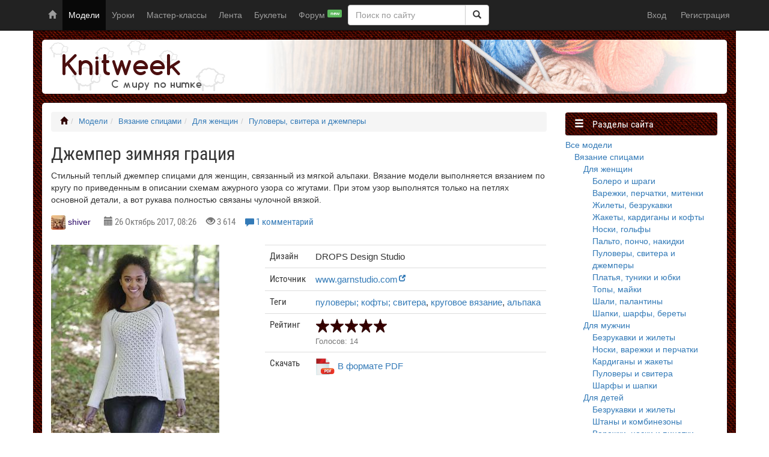

--- FILE ---
content_type: text/html; charset=utf-8
request_url: https://knitweek.ru/modeli/dzhemper-zimnyaya-gratsiya.html
body_size: 10044
content:
<!DOCTYPE html>
<html lang="ru">
	<head>
		<meta charset="UTF-8"/>
		<title>Джемпер зимняя грация</title>
                <meta name="description" content="Стильный теплый джемпер спицами для женщин, связанный из мягкой альпаки. Вязание модели выполняется вязанием по кругу по приведенным в описании"/>
                <meta http-equiv="X-UA-Compatible" content="IE=edge">
        <meta name="viewport" content="width=device-width, initial-scale=1">
        <meta property="og:type" content="website"/>
<meta property="og:title" content="Джемпер зимняя грация"/>
<meta property="og:description" content="Стильный теплый джемпер спицами для женщин, связанный из мягкой альпаки. Вязание модели выполняется вязанием по кругу по приведенным в описании..."/>
<meta property="og:url" content="https://knitweek.ru/modeli/dzhemper-zimnyaya-gratsiya.html"/>
<meta property="og:image" content="https://knitweek.ru/images/articles/27/d5/1d96.thumb.jpg"/>
<meta property="og:site_name" content="knitweek.ru - с миру по нитке"/>
<link rel="canonical" href="https://knitweek.ru/modeli/dzhemper-zimnyaya-gratsiya.html"/>
        <link href="https://knitweek.ru/css/bootstrap.min.css?v=3.3.7" type="text/css" rel="stylesheet"/>
        <link href="https://knitweek.ru/css/index.min.css?h=d0677e2e27" type="text/css" rel="stylesheet"/><link href="https://knitweek.ru/css/models.min.css?h=9e4898c2e1" type="text/css" rel="stylesheet"/>
        <script src="/scripts/jquery.js" type="text/javascript"></script>
        <link rel="icon" href="/favicon.ico?r=256">
                <link href="https://knitweek.ru/css/pp.css" type="text/css" rel="stylesheet"/>
                        <link href="https://knitweek.ru/css/jquery.bxslider.css?v=4.2.12-1" type="text/css" rel="stylesheet"/>
                        <script type="text/javascript" src="https://pagead2.googlesyndication.com/pagead/js/adsbygoogle.js" async></script>
        <script>(adsbygoogle = window.adsbygoogle || []).push({
                google_ad_client: "ca-pub-1929918047104041",
                enable_page_level_ads: true
            });</script>    </head>
    <body>
    <div id="navbar" class="navbar navbar-inverse navbar-fixed-top" role="navigation">
    <div class="container">
        <div class="navbar-header">
            <button type="button" class="navbar-toggle" data-toggle="collapse" data-target="#navbar-top">
                <span class="sr-only">Показать меню</span>
                <span class="icon-bar"></span>
                <span class="icon-bar"></span>
                <span class="icon-bar"></span>
            </button>
            <span class="hidden-md hidden-lg hidden-sm"><a class="navbar-brand" href="https://knitweek.ru/">knitweek.ru</a></span>
        </div>
        <div id="navbar-top" class="collapse navbar-main navbar-collapse">
            <ul class="nav navbar-nav navbar-right nav-user">
        <li class="nav-user__guest">
        <a href="https://knitweek.ru/auth/login/">Вход</a>
        <a href="https://knitweek.ru/auth/register/">Регистрация</a>
    </li>
    </ul>
            <ul class="nav navbar-nav">
                <li><a href="https://knitweek.ru/"><span class="glyphicon glyphicon-home hidden-xs"></span><span class="visible-xs">Главная</span></a></li>
                <li class="active"><a href="https://knitweek.ru/modeli.html">Модели</a></li>
                <li><a href="https://knitweek.ru/uroki/s/1/">Уроки</a></li>
                <li><a href="https://knitweek.ru/master-klassy/">Мастер-классы</a></li>
                <li><a href="https://knitweek.ru/lenta/s/1/">Лента</a></li>
                <li><a href="https://knitweek.ru/lookbook/">Буклеты</a></li>
                <li><a href="https://knitweek.ru/forum/">Форум <sup><span class="label label-success">new</span></sup></a></li>
            </ul>
            <div class="nav-search-toggle nav navbar-text visible-sm">
                <span class="nav-search-toggle__button glyphicon glyphicon-search"></span>
            </div>
            <form class="nav-search navbar-form hidden-sm" action="https://knitweek.ru/search/models/" method="get"
                  accept-charset="UTF-8" enctype="application/x-www-form-urlencoded">
                <div class="form-group">
                    <div class="input-group">
                        <input type="text" placeholder="Поиск по сайту" maxlength="255" required name="s"
                               class="form-control" value="">
                        <span class="input-group-btn">
                            <button type="submit" name="gosearch" value="1" class="btn btn-default">
                                <span class="glyphicon glyphicon-search"></span>
                            </button>
                        </span>
                    </div>
                </div>
            </form>
        </div>
    </div>
</div>
    <div id="page-container" class="container">
        <div id="page-header" class="row hidden-xs">
            <div id="page-header-home-link" class="col-sm-7 col-md-5">
                <div id="page-header-img"><a href="https://knitweek.ru/"><span>knitweek.ru</span></a></div>
            </div>
        </div>
        <div class="row">
            <div id="page-content" class="col-sm-12 col-md-9">
                <ol class="breadcrumb"><li><a href="https://knitweek.ru/"  title="Главная" class="text-kw"><span class="glyphicon glyphicon-home"></span></a></li><li><a href="https://knitweek.ru/modeli.html" >Модели</a></li><li><a href="https://knitweek.ru/vyazanie-spitsami.html" >Вязание спицами</a></li><li><a href="https://knitweek.ru/spitsami-dlya-zhenshchin.html" >Для женщин</a></li><li><a href="https://knitweek.ru/pulovery-svitera-i-dzhempery-spitsami.html" >Пуловеры, свитера и джемперы</a></li></ol>                                                    <h1>Джемпер зимняя грация</h1>
    <div id="ui-title-social" class="mg-bt-10" style="display:none">
        <div id="vk_like" style="display:inline-block"></div>
        <div id="ok_shareWidget" style="display:inline-block"></div>
        <div class="fb-like" data-href="https://knitweek.ru/modeli/dzhemper-zimnyaya-gratsiya.html" data-layout="button_count"
             data-action="like" data-show-faces="true" style="display:inline-block;top:-5px;left:15px;"></div>
    </div>
    <div>
        <p>Стильный теплый джемпер спицами для женщин, связанный из мягкой альпаки. Вязание модели выполняется вязанием по кругу по приведенным в описании схемам ажурного узора со жгутами. При этом узор выполнятся только на петлях основной детали, а вот рукава полностью связаны чулочной вязкой.</p>    </div>
    <div id="model-credits">
        <div class="mg-bt-20 text-muted">
            <span class="ui-profile-link ui-pl-a-24 ui-ue-nir">
        <img src="https://knitweek.ru/images/avatars/64/9d3.thumb.jpg"/>
        <a title="shiver" href="https://knitweek.ru/users/profile/shiver.html">shiver</a></span>
&emsp;
            <span class="label-field">
                <span class="glyphicon glyphicon-calendar"></span> <span class="label-field">26 Октябрь 2017, 08:26</span>&emsp;
                <span style="white-space: nowrap"><span class="glyphicon glyphicon-eye-open"></span> 3&nbsp;614</span>&emsp;
                <a class="ui-comment-link" href="#comments">1 комментарий</a>
            </span>&emsp;
        </div>
    </div>
    <div id="model-container">
        <div class="row">
            <div id="model-img" class="col-sm-5">
                <div class="model-image-slider">
                    <div class="model-image-slider__slide">
                        <a href="https://knitweek.ru/images/articles/27/d5/1d96.jpg" data-rel="pp[]" title="Джемпер зимняя грация">
                            <img src="https://knitweek.ru/images/articles/27/d5/1d96.thumb.jpg" alt="Джемпер зимняя грация"/>
                        </a>
                    </div>
                                                    <div class="model-image-slider__slide">
                                    <a href="https://knitweek.ru/images/articles/a9/80/1d97.jpg" data-rel="pp[]" title="Фото 1">
                                        <img src="https://knitweek.ru/images/articles/a9/80/1d97.thumb.jpg" alt="Джемпер зимняя грация - Фото 1"/>
                                    </a>
                                </div>
                                                            <div class="model-image-slider__slide">
                                    <a href="https://knitweek.ru/images/articles/70/ac/1d9d.jpg" data-rel="pp[]" title="Выкройка 1">
                                        <img src="https://knitweek.ru/images/articles/70/ac/1d9d.thumb.jpg" alt="Джемпер зимняя грация - Выкройка 1"/>
                                    </a>
                                </div>
                                                            <div class="model-image-slider__slide">
                                    <a href="https://knitweek.ru/images/articles/36/c8/1d98.jpg" data-rel="pp[]" title="Схема 1">
                                        <img src="https://knitweek.ru/images/articles/36/c8/1d98.thumb.jpg" alt="Джемпер зимняя грация - Схема 1"/>
                                    </a>
                                </div>
                                                            <div class="model-image-slider__slide">
                                    <a href="https://knitweek.ru/images/articles/56/27/1d99.jpg" data-rel="pp[]" title="Схема 2">
                                        <img src="https://knitweek.ru/images/articles/56/27/1d99.thumb.jpg" alt="Джемпер зимняя грация - Схема 2"/>
                                    </a>
                                </div>
                                                            <div class="model-image-slider__slide">
                                    <a href="https://knitweek.ru/images/articles/27/69/1d9a.jpg" data-rel="pp[]" title="Схема 3">
                                        <img src="https://knitweek.ru/images/articles/27/69/1d9a.thumb.jpg" alt="Джемпер зимняя грация - Схема 3"/>
                                    </a>
                                </div>
                                                            <div class="model-image-slider__slide">
                                    <a href="https://knitweek.ru/images/articles/ea/07/1d9b.jpg" data-rel="pp[]" title="Схема 4">
                                        <img src="https://knitweek.ru/images/articles/ea/07/1d9b.thumb.jpg" alt="Джемпер зимняя грация - Схема 4"/>
                                    </a>
                                </div>
                                                            <div class="model-image-slider__slide">
                                    <a href="https://knitweek.ru/images/articles/01/d9/1d9c.jpg" data-rel="pp[]" title="Схема 5">
                                        <img src="https://knitweek.ru/images/articles/01/d9/1d9c.thumb.jpg" alt="Джемпер зимняя грация - Схема 5"/>
                                    </a>
                                </div>
                                            </div>
                <!-- noindex -->
                <div class="model-image-slider__pager">
                    <a href="#" data-slide-index="0">
                        <div><img src="https://knitweek.ru/images/articles/27/d5/1d96.thumb.jpg" alt=""/></div>
                    </a><a href="#" data-slide-index="1">
                                <div><img src="https://knitweek.ru/images/articles/a9/80/1d97.thumb.jpg" alt=""/></div>
                            </a><a href="#" data-slide-index="2">
                                <div><img src="https://knitweek.ru/images/articles/70/ac/1d9d.thumb.jpg" alt=""/></div>
                            </a><a href="#" data-slide-index="3">
                                <div><img src="https://knitweek.ru/images/articles/36/c8/1d98.thumb.jpg" alt=""/></div>
                            </a><a href="#" data-slide-index="4">
                                <div><img src="https://knitweek.ru/images/articles/56/27/1d99.thumb.jpg" alt=""/></div>
                            </a><a href="#" data-slide-index="5">
                                <div><img src="https://knitweek.ru/images/articles/27/69/1d9a.thumb.jpg" alt=""/></div>
                            </a><a href="#" data-slide-index="6">
                                <div><img src="https://knitweek.ru/images/articles/ea/07/1d9b.thumb.jpg" alt=""/></div>
                            </a><a href="#" data-slide-index="7">
                                <div><img src="https://knitweek.ru/images/articles/01/d9/1d9c.thumb.jpg" alt=""/></div>
                            </a>                </div>
                <!-- /noindex -->
            </div>
            <div id="model-table" class="col-sm-7">
                <table class="table">
                    <thead></thead>
                    <tbody>
                                            <tr>
                            <th>Дизайн</th>
                            <td>DROPS Design Studio</td>
                        </tr>
                                                                <tr>
                            <th>Источник</th>
                            <td><a target="_blank" title="https://www.garnstudio.com/pattern.php?id=8271&amp;cid=19"
                                   href="https://www.garnstudio.com/pattern.php?id=8271&amp;cid=19">www.garnstudio.com</a></td>
                        </tr>
                                                                <tr>
                            <th>Теги</th>
                            <td><!-- noindex -->
<a rel="nofollow" href="https://knitweek.ru/tags/view/pulovery-kofty-svitera/1/">пуловеры; кофты; свитера</a>,&nbsp<a rel="nofollow" href="https://knitweek.ru/tags/view/krugovoe-vyazanie/1/">круговое вязание</a>,&nbsp<a rel="nofollow" href="https://knitweek.ru/tags/view/alpaka/1/">альпака</a><!-- /noindex -->
</td>
                        </tr>
                                        <tr>
                        <th>Рейтинг</th>
                        <td>    <div id="lt-rating">
        <div id="rating">
            <div class="lt-rating">
                                    <div class="rtd-stars rt-fix5"></div>
                                            </div>
                    </div>
                    <div class="text-muted small">
                                <span tabindex="-1" class="votes-caret">Голосов: 14</span>
                            </div>
            </div>
<div id="user-votes-box" class="hidden" style="display:none">
    <table class="table table-condensed table-responsive">
        <tbody>
                </tbody>
    </table>
</div>
</td>
                    </tr>
                                            <tr>
                            <th>Скачать</th>
                            <td>
                                                                    <a href="#" class="ui-login-alert"><span class="ui-pdf-download"></span>В формате
                                        PDF</a>
                                                            </td>
                        </tr>
                                        </tbody>
                </table>
            </div>
                        <div class="col-sm-7 pull-right">
                <div class="mg-bt-10 ads-model-body">
    <!-- kw2-model-body -->
    <ins class="adsbygoogle"
         style="display:inline-block;width:336px;height:280px"
         data-ad-client="ca-pub-1929918047104041"
         data-ad-slot="7500658612"></ins>
    <script>(adsbygoogle = window.adsbygoogle || []).push({});</script>
</div>            </div>
                        <div id="model-desc">
                <div>
                    <h3>Размеры</h3>
<p>S - M - L - XL - XXL - XXXL</p>
<h3>Материалы</h3>
<p>Пряжа DROPS PUNA (100% альпака, 50 г/110 м) 9-10-11-12-13-14 мотков цвета 01, спицы чулочные и круговые 4 мм</p>
<h3>Плотность вязания</h3>
<p>21 петля и 28 рядов = 10х10 см чулочной вязкой</p>
<h3>Описание джемпера с ажурным узором спицами для женщин</h3>
<p><em>Убавления</em>: 2 п. вместе лиц., 1 лиц.п., маркер, 1 лиц.п., снять 1 п. как лиц., 1 лиц.п. и протянуть ее через снятую.</p>
<p><em>Прибавления</em>: накид, 1 лиц.п., маркер, 1 лиц.п., накид. В след. кругу накиды вязать лиц. скрещ. петлями.</p>
<p><strong>Кокетка</strong></p>
<p>Набрать 86-86-94-94-102-102 п. на круговые спицы и вязать 4 круга платочным узором, в послед. кругу равномерно прибавить 20-20-24-24-28-28 п. = 106-106-118-118-130-130 п. Далее продолжить: *А.1 на 18 п., А.2 на 2 п., А.3 0-0-1-1-2-2 раза, А.4 на 3 п., А.5, накид, 12 п. чулочной вязкой (рукав), накид, повторить от * еще раз. Продолжить вязание по рисунку, выполняя прибавления так, как показано на схемах А.2 и А.4. В рукавах прибавления выполнять с каждой стороны от петель чулочной вязки, прибавления делать в каждом 2-ом кругу с помощью накидов, в след. кругу эти накиды вязать лиц.п. чтобы были дырочки, новые петли вязать чулочной вязкой. После 1 верт. раппорта по схемам А.2, А.3 и А.4 на спицах 170-170-182-182-194-194 п.</p>
<p>В след. кругу: *А.1, А.6, А.7 0-0-1-1-2-2 р., А.8, А.5, 28 п. чулочной вязкой, повторить от * еще раз. Продолжить вязание по рисунку, прибавления для рукавов выполнять как и раньше. После каждого верт. раппорта по схемам A.6, A.7 и A.8 вязать на 4 повторения раппорт А.7 между А.6 и А.8 больше. Вязать таким образом по рисунку пока всего будет прибавлено 25-29-30-35-37-43 раз в A.2, A.3, A.6 и A.8 и с каждой стороны для каждого рукава = 306-338-358-398-426-474 п.</p>
<p>В след. кругу перенести петли рукавов на доп. спицы, вместо них для подрезов набрать новые 8-8-10-10-12-12 п., поставить по маркеру в центре этих петель.</p>
<p><strong>Основная деталь</strong></p>
<p>= 198-214-234-254-278-302 п. Продолжить вязание по схемам А.1-А.5 как раньше и чулочной вязкой новые петли. На петлях по схемам A.6, A.7 и A.8 теперь вязать по схеме А.9. Начать вязание по этой схеме в таком кругу, чтобы не сбился узор по схемам A.6, A.7 и A.8.</p>
<p>Через 4 см от наборного края прибавить по 1 п. с каждой стороны от маркеров (см. прибавления). Повторить круг прибавлений через каждые 6 см еще 4 раза = 218-234-254-274-298-322 п. Через 36-35-37-35-36-34 см от подрезов рукавов убавить по 3 п. в каждом жгуте = 206-222-242-262-286-310 п. Провязать еще 4 круга платочным узором, закрыть все петли.</p>
<p><strong>Рукава</strong></p>
<p>Перенести петли на чулочные спицы, помимо этого по краю подреза поднять новые 8-8-10-10-12-12 п. = 70-78-82-92-98-110 п. Поставить маркер начала круга в центре подреза. Продолжить вязание чулочной вязкой, через 3 см от подреза убавить по 1 п. с каждой стороны от маркера (см. убавления), повторить круг убавлений через каждые 2&frac12;-2-2-1&frac12;-1&frac12;-1 см всего 14-17-18-22-24-29 р. = 42-44-46-48-50-52 п. Через 44-43-42-39-38-35 см от подреза провязать 4 круга платочным узором, закрыть все петли.</p>                </div>
            </div>
        </div>
    </div>
    <div class="clearfix"></div>
        <script type="text/javascript">
        (function(d){var f = function(e){if($(e.target).is('a,img'))return true;e.preventDefault();return false;};
            d.onkeydown = function(e){if ((65 === e.keyCode) && e.ctrlKey) {e.preventDefault();return false;}
            else if ((-1 !== [37,38,39,40].indexOf(e.keyCode)) && e.shiftKey) {e.preventDefault();return false;}
            };var ds = d.getElementById("model-container");ds.ondragstart = f;ds.onselectstart = f;ds.oncontextmenu = f;
        })(document);
    </script>
<div class="mg-tp-30">
    <ins class="adsbygoogle"
         style="display:block"
         data-ad-client="ca-pub-1929918047104041"
         data-ad-slot="7196042211"
         data-ad-format="autorelaxed"></ins>
    <script>(adsbygoogle = window.adsbygoogle || []).push({});</script>
</div>
<span id="comments"></span>
<div class="comments comments__container ">
	<h2 class="comms">Комментарии</h2>
    <div class="comments__list mg-bt-15">

    <div id="lt-comm-2565" class="lt-comm lt-comm-dp0">
        <div class="media">
            <div class="media-left">
                <span class="visible-xs text-muted glyphicon glyphicon-comment"></span>
                <img alt="Tonja" class="hidden-xs media-object comment-avatar"
                     src="https://knitweek.ru/images/avatars/8d/62.thumb.jpg"/>
            </div>
            <div class="media-body">
                <p class="media-heading">
                <span class="h5"><span class="ui-profile-link ui-ue-non">
        <a title="Tonja" href="https://knitweek.ru/users/profile/tonya.html">Tonja</a></span>
</span>,
                    <span class="text-muted small">
                    27 окт 2017 в 00:16                                        </span>&emsp;
                    <span>
                                                            </span>
                                    </p>
                <div class="ui-comment-contents">
                    <p><img src="/wysiwyg/plugins/smileys/img/rose.gif" class="ui-smile" alt="rose"/>красота,мой фасончик,спасибо за перевод!</p>                                    </div>
                            </div>
        </div>
    </div>
        <div class="alert alert-info">
        <span class="glyphicon glyphicon-info-sign"></span> Вы можете <a rel="nofollow" href="https://knitweek.ru/auth/login/" class="alert-link">войти</a>
		или <a rel="nofollow" href="https://knitweek.ru/auth/register/" class="alert-link">зарегистрироваться</a>
		для добавления комментария.
    </div>
		</div>
</div>
                                            </div>
            <div class="mg-bt-20 col-sm-12 hidden-md hidden-lg"></div>
            <div id="page-column" class="col-sm-12 col-md-3">
                <div class="row">
                <nav id="ui-nav-sidebar">
    <div class="panel panel-default col-xs-12 col-sm-6 col-md-12">
        <div class="panel-heading">
            <h3 class="panel-title"><span class="glyphicon glyphicon-menu-hamburger"></span> Разделы сайта</h3>
        </div>
        <div class="panel-body">
                    <a href="https://knitweek.ru/modeli.html">Все модели</a><ul><li><span class="pad nest0"><a href="https://knitweek.ru/vyazanie-spitsami.html">Вязание спицами</a></span>			<ul><li><span class="pad nest1"><a href="https://knitweek.ru/spitsami-dlya-zhenshchin.html">Для женщин</a></span>			<ul><li><span class="pad nest2"><a href="https://knitweek.ru/bolero-i-shragi.html">Болеро и шраги</a></span></li><li><span class="pad nest2"><a href="https://knitweek.ru/varezhki-perchatki-mitenki.html">Варежки, перчатки, митенки</a></span></li><li><span class="pad nest2"><a href="https://knitweek.ru/zhilety-bezrukavki.html">Жилеты, безрукавки</a></span></li><li><span class="pad nest2"><a href="https://knitweek.ru/zhakety-kardigany-i-kofty.html">Жакеты, кардиганы и кофты</a></span></li><li><span class="pad nest2"><a href="https://knitweek.ru/noski-golfy-spicami.html">Носки, гольфы</a></span></li><li><span class="pad nest2"><a href="https://knitweek.ru/palto-poncho-nakidki-spicami.html">Пальто, пончо, накидки</a></span></li><li><span class="pad nest2"><a href="https://knitweek.ru/pulovery-svitera-i-dzhempery-spitsami.html">Пуловеры, свитера и джемперы</a></span></li><li><span class="pad nest2"><a href="https://knitweek.ru/platya-tuniki-i-yubki-spitsami.html">Платья, туники и юбки</a></span></li><li><span class="pad nest2"><a href="https://knitweek.ru/topy-mayki-spitsami.html">Топы, майки</a></span></li><li><span class="pad nest2"><a href="https://knitweek.ru/shali-palantiny-spitsami.html">Шали, палантины</a></span></li><li><span class="pad nest2"><a href="https://knitweek.ru/shapki-sharfy-berety-spitsami.html">Шапки, шарфы, береты</a></span></li></ul>
		</li><li><span class="pad nest1"><a href="https://knitweek.ru/spitsami-dlya-muzhchin.html">Для мужчин</a></span>			<ul><li><span class="pad nest2"><a href="https://knitweek.ru/bezrukavki-zhilety.html">Безрукавки и жилеты</a></span></li><li><span class="pad nest2"><a href="https://knitweek.ru/noski-varezhki-i-perchatki.html">Носки, варежки и перчатки</a></span></li><li><span class="pad nest2"><a href="https://knitweek.ru/kardigany-i-zhakety.html">Кардиганы и жакеты</a></span></li><li><span class="pad nest2"><a href="https://knitweek.ru/pulovery-i-svitera.html">Пуловеры и свитера</a></span></li><li><span class="pad nest2"><a href="https://knitweek.ru/sharfy-i-shapki.html">Шарфы и шапки</a></span></li></ul>
		</li><li><span class="pad nest1"><a href="https://knitweek.ru/spitsami-dlya-detey.html">Для детей</a></span>			<ul><li><span class="pad nest2"><a href="https://knitweek.ru/bezrukavki-i-zhilety.html">Безрукавки и жилеты</a></span></li><li><span class="pad nest2"><a href="https://knitweek.ru/shtany-i-kombinezony.html">Штаны и комбинезоны </a></span></li><li><span class="pad nest2"><a href="https://knitweek.ru/varezhki-noski-i-pinetki.html">Варежки, носки и пинетки</a></span></li><li><span class="pad nest2"><a href="https://knitweek.ru/zhakety-kardigany-i-bolero.html">Жакеты, кардиганы и болеро</a></span></li><li><span class="pad nest2"><a href="https://knitweek.ru/platya-sarafany-i-tuniki.html">Платья, сарафаны и туники</a></span></li><li><span class="pad nest2"><a href="https://knitweek.ru/svitera-dzhempery-i-pulovery.html">Свитера, джемперы и пуловеры </a></span></li><li><span class="pad nest2"><a href="https://knitweek.ru/shapki-i-sharfy.html">Шапки и шарфы</a></span></li><li><span class="pad nest2"><a href="https://knitweek.ru/pledy-i-odeyala.html">Пледы и одеяла</a></span></li></ul>
		</li><li><span class="pad nest1"><a href="https://knitweek.ru/spitsami-dlya-doma.html">Для дома</a></span></li><li><span class="pad nest1"><a href="https://knitweek.ru/spitsami-dlya-pitomtsev.html">Для питомцев</a></span></li></ul>
		</li><li><span class="pad nest0"><a href="https://knitweek.ru/vyazanie-kryuchkom.html">Вязание крючком</a></span>			<ul><li><span class="pad nest1"><a href="https://knitweek.ru/kryuchkom-dlya-zhenshchin.html">Для женщин</a></span></li><li><span class="pad nest1"><a href="https://knitweek.ru/kryuchkom-dlya-detey.html">Для детей</a></span></li><li><span class="pad nest1"><a href="https://knitweek.ru/kryuchkom-dlya-doma.html">Для дома</a></span></li></ul>
		</li><li><span class="pad nest0"><a href="https://knitweek.ru/igrushki-i-podelki.html">Игрушки и поделки</a></span></li><li><span class="pad nest0"><a href="https://knitweek.ru/raznoe.html">Разное</a></span></li></ul>
                    <a href="https://knitweek.ru/uroki/s/1/">Уроки</a><ul><li><span class="pad nest0"><a href="https://knitweek.ru/uroki/s/1/uroki-spitsami/">Уроки спицами</a></span></li><li><span class="pad nest0"><a href="https://knitweek.ru/uroki/s/1/raznoe/">Разное</a></span></li></ul>
                    <a href="https://knitweek.ru/master-klassy/">Мастер-классы</a><ul><li><span class="pad nest0"><a href="https://knitweek.ru/master-klassy/vyazanie-kryuchkom/">Вязание крючком</a></span></li><li><span class="pad nest0"><a href="https://knitweek.ru/master-klassy/vyazanie-spitsami/">Вязание спицами</a></span></li><li><span class="pad nest0"><a href="https://knitweek.ru/master-klassy/raznoe/">Разное</a></span></li></ul>
                </div>
    </div>
</nav>
<div id="models-related" class="panel panel-default col-xs-12 col-sm-6 col-md-12">
    <div class="panel-heading">
        <h3 class="panel-title">Похожие модели</h3>
    </div>
    <div class="panel-body">
                    <div class="media">
                <div class="media-left">
                    <a href="https://knitweek.ru/modeli/dzhemper-zimniy-vostorg.html" rel="nofollow" class="img-thumbnail">
                        <img class="media-object" src="https://knitweek.ru/images/articles/f9/cf/2d72.thumb.jpg" alt="Джемпер Зимний восторг">
                    </a>
                </div>
                <div class="media-body">
                    <h4 class="media-heading"><a href="https://knitweek.ru/modeli/dzhemper-zimniy-vostorg.html">Джемпер Зимний восторг</a></h4>
                    <small>Стильный мужской джемпер с круглым вырезом горловины, связан спицами 4.5 мм из...</small>
                </div>
            </div>
                    <div class="media">
                <div class="media-left">
                    <a href="https://knitweek.ru/modeli/dzhemper-ana.html" rel="nofollow" class="img-thumbnail">
                        <img class="media-object" src="https://knitweek.ru/images/articles/ef/7f/1ed3.thumb.jpg" alt="Джемпер Ана">
                    </a>
                </div>
                <div class="media-body">
                    <h4 class="media-heading"><a href="https://knitweek.ru/modeli/dzhemper-ana.html">Джемпер Ана</a></h4>
                    <small>Оригинальная модель женского джемпера с рукавом летучая мышь, связанная из...</small>
                </div>
            </div>
                    <div class="media">
                <div class="media-left">
                    <a href="https://knitweek.ru/modeli/dzhemper-sled-na-peske.html" rel="nofollow" class="img-thumbnail">
                        <img class="media-object" src="https://knitweek.ru/images/articles/eb/d7/28aa.thumb.jpg" alt="Джемпер След на песке">
                    </a>
                </div>
                <div class="media-body">
                    <h4 class="media-heading"><a href="https://knitweek.ru/modeli/dzhemper-sled-na-peske.html">Джемпер След на песке</a></h4>
                    <small>Воздушная модель женского джемпера с волнистым узором, связанного из пушистой...</small>
                </div>
            </div>
                    <div class="media">
                <div class="media-left">
                    <a href="https://knitweek.ru/modeli/dzhemper-spletenie-vospominaniy.html" rel="nofollow" class="img-thumbnail">
                        <img class="media-object" src="https://knitweek.ru/images/articles/09/30/2d60.thumb.jpg" alt="Джемпер Сплетение воспоминаний">
                    </a>
                </div>
                <div class="media-body">
                    <h4 class="media-heading"><a href="https://knitweek.ru/modeli/dzhemper-spletenie-vospominaniy.html">Джемпер Сплетение воспоминаний</a></h4>
                    <small>Мужская модель джемпера, связана спицами 5.5 мм из пряжи Drops Air. Все детали...</small>
                </div>
            </div>
                    <div class="media">
                <div class="media-left">
                    <a href="https://knitweek.ru/modeli/dzhemper-makhala.html" rel="nofollow" class="img-thumbnail">
                        <img class="media-object" src="https://knitweek.ru/images/articles/00/9e/2870.thumb.jpg" alt="Джемпер Махала">
                    </a>
                </div>
                <div class="media-body">
                    <h4 class="media-heading"><a href="https://knitweek.ru/modeli/dzhemper-makhala.html">Джемпер Махала</a></h4>
                    <small>Оригинальная модель женского ажурного джемпера на лето, связанного из смесовой...</small>
                </div>
            </div>
            </div>
</div>
<div class="col-xs-12 mg-bt-20">
    <!-- kw2-sidebar-1 -->
    <ins class="adsbygoogle"
         style="display:block"
         data-ad-client="ca-pub-1929918047104041"
         data-ad-slot="6023925411"
         data-ad-format="auto"></ins>
    <script>(adsbygoogle = window.adsbygoogle || []).push({});</script>
</div>
<div class="panel panel-default col-xs-12 col-sm-6 col-md-12">
    <div class="panel-heading">
        <h3 class="panel-title"><span class="glyphicon glyphicon-share"></span> Мы ВКонтакте</h3>
    </div>
    <div class="panel-body">
        <div id="vk-group-sidebar"></div>
    </div>
</div>
<div class="panel panel-default col-xs-12 col-sm-6 col-md-12">
    <div class="panel-heading">
        <h3 class="panel-title"><span class="glyphicon glyphicon-info-sign"></span> Полезные ссылки</h3>
    </div>
    <div class="panel-body">
        <ul class="ui-sb-links">
            <li><a href="https://knitweek.ru/scheme/get/">Создание схемы вязания спицами</a></li>
            <li><a href="https://knitweek.ru/scheme/about/">Справка по программе создания схем</a></li>
            <li><a href="https://knitweek.ru/page/rules/">Правила сайта</a></li>
        </ul>
    </div>
</div>                </div>
            </div>
        </div>
        <div class="row">
    <div class="col-xs-12">
        <div class="row">
            <div class="col-md-8 col-md-offset-2">
                <p class="text-muted text-center">При использовании материалов с сайта обязательно
                    указание источника посредством размещения активной индексируемой текстовой ссылки на
                    knitweek.ru. Email обратной связи <a href="mailto:feedback@knitweek.ru">feedback@knitweek.ru</a>
                </p>
            </div>
        </div>
        <div class="label-field text-center text-uppercase text-muted">
            &copy; <span class="mg-rt-5">knitweek.ru</span> 2013-2026            <p></p>
                <script type="text/javascript">var _tmr = _tmr || [];
                    _tmr.push({id: "2515741", type: "pageView", start: (new Date()).getTime()});
                    (function (d, w) {
                        var ts = d.createElement("script");
                        ts.type = "text/javascript";
                        ts.async = true;
                        ts.src = (d.location.protocol === "https:" ? "https:" : "http:") + "//top-fwz1.mail.ru/js/code.js";
                        var f = function () {
                            var s = d.getElementsByTagName("script")[0];
                            s.parentNode.insertBefore(ts, s);
                        };
                        if (w.opera === "[object Opera]") {
                            d.addEventListener("DOMContentLoaded", f, false);
                        } else {
                            f();
                        }
                    })(document, window);
                </script>
                <noscript>
                    <div style="position:absolute;left:-10000px;">
                        <img src="//top-fwz1.mail.ru/counter?id=2515741;js=na" style="border:0;" height="1" width="1"
                             alt="Рейтинг@Mail.ru"/>
                    </div>
                </noscript>
                <a href="https://top.mail.ru/jump?from=2515741"><img
                        src="//top-fwz1.mail.ru/counter?id=2515741;t=479;l=1" style="border:0;" height="31" width="88"
                        alt="Рейтинг@Mail.ru"/></a>
                <script type="text/javascript">
                    document.write("<a href='https://www.liveinternet.ru/click' class='no-target' " +
                        "target=_blank><img src='//counter.yadro.ru/hit?t57.6;r" +
                        escape(document.referrer) + ((typeof(screen) === "undefined") ? "" :
                        ";s" + screen.width + "*" + screen.height + "*" + (screen.colorDepth ?
                            screen.colorDepth : screen.pixelDepth)) + ";u" + escape(document.URL) +
                        ";" + Math.random() +
                        "' alt='' title='LiveInternet' " +
                        "border='0' width='88' height='31'><\/a>");
                </script>
                    </div>
    </div>
</div>
            </div>
        	<script type="text/javascript">
	//<![CDATA[
	(function(){
		function S(a,c){var s=this;s.r=function(){if(!--s.q)s.c();};if('function'==typeof c)s.c=c;
		else s.c=function(){};if(('object'==typeof a)&&(a.length)){s.q=a.length;var i=0;for(;
		i<a.length;i++){S.l(a[i],s.r);}}else if('string'==typeof a){s.q=1;S.l(a,s.r);}else s.c();}
		S.l=function(a,c){var s=document.createElement('script');if('undefined'==typeof s.onload)
		{s.onreadystatechange=function(){var e=this.readyState;if((e=='loaded')||(e=='complete'))
		c();}}else s.onload=c;s.setAttribute('type','text/javascript');s.setAttribute('src',a);
		document.getElementsByTagName('head')[0].appendChild(s);};
		new S([], function(){
		window.eval(JSON.parse(unescape('%22var%20kwShares%20%3D%20true%3B%22')));
		new S(['https://www.googletagmanager.com/gtag/js?id=G-JBQSXFFTRV','//vk.com/js/api/openapi.js','https://knitweek.ru/scripts/bootstrap.min.js?v=3.3.7','https://knitweek.ru/scripts/generic.js?r=424','https://knitweek.ru/scripts/jquery.pp.js?v=3.1.5','https://knitweek.ru/scripts/jquery.bxslider.min.js?v=4.2.12','https://knitweek.ru/scripts/model.js?r=424'], function(){
		window.eval(JSON.parse(unescape('%22window.dataLayer%20%3D%20window.dataLayer%20%7C%7C%20%5B%5D%3B%20%20function%20gtag%28%29%7BdataLayer.push%28arguments%29%3B%7D%20%20gtag%28%27js%27%2C%20new%20Date%28%29%29%3B%20%20gtag%28%27config%27%2C%20%27G-JBQSXFFTRV%27%29%3B%28function%20%28d%2C%20w%2C%20c%29%20%7B%20%28w%5Bc%5D%20%3D%20w%5Bc%5D%20%7C%7C%20%5B%5D%29.push%28function%28%29%20%7B%20try%20%7B%20w.yaCounter30841716%20%3D%20new%20Ya.Metrika%28%7Bid%3A30841716%2Cwebvisor%3Atrue%2C%20clickmap%3Atrue%2C%20trackLinks%3Atrue%2C%20accurateTrackBounce%3Atrue%7D%29%3B%20%7D%20catch%28e%29%20%7B%20%7D%20%7D%29%3Bvar%20n%20%3D%20d.getElementsByTagName%28%5C%22script%5C%22%29%5B0%5D%2C%20s%20%3D%20d.createElement%28%5C%22script%5C%22%29%2C%20f%20%3D%20function%20%28%29%20%7Bn.parentNode.insertBefore%28s%2C%20n%29%3B%20%7D%3B%20s.type%20%3D%20%5C%22text%5C%2Fjavascript%5C%22%3B%20s.async%20%3D%20true%3B%20s.src%20%3D%20%28d.location.protocol%20%3D%3D%5C%22https%3A%5C%22%20%3F%20%5C%22https%3A%5C%22%20%3A%20%5C%22http%3A%5C%22%29%20%2B%20%5C%22%5C%2F%5C%2Fmc.yandex.ru%5C%2Fmetrika%5C%2Fwatch.js%5C%22%3B%20if%20%28w.opera%20%3D%3D%20%5C%22%5Bobject%20Opera%5D%5C%22%29%20%7Bd.addEventListener%28%5C%22DOMContentLoaded%5C%22%2C%20f%2C%20false%29%3B%20%7D%20else%20%7B%20f%28%29%3B%20%7D%20%7D%29%28document%2C%20window%2C%20%5C%22yandex_metrika_callbacks%5C%22%29%3BVK.Widgets.Group%28%5C%22vk-group-sidebar%5C%22%2C%20%7Bmode%3A%203%2C%20width%3A%20%5C%22auto%5C%22%7D%2C%2068833066%29%3B__kw.init%28%7Bdomain%3A%5C%22knitweek.ru%5C%22%7D%29%3B__kw.attachModule%28%5C%22model%5C%22%2C%20%5B%5D%29%3B%24%28%5C%22body%5C%22%29.on%28%5C%22copy%5C%22%2Cfunction%28e%29%7Be.preventDefault%28%29%3Breturn%20false%3B%7D%29%3B__kw.init%28%7BshareData%3A%7B%5C%22VKID%5C%22%3A4134437%2C%5C%22URL%5C%22%3A%5C%22https%3A%5C%5C%5C%2F%5C%5C%5C%2Fknitweek.ru%5C%5C%5C%2Fmodeli%5C%5C%5C%2Fdzhemper-zimnyaya-gratsiya.html%5C%22%2C%5C%22VKTYPE%5C%22%3A%5C%22button%5C%22%2C%5C%22OKDATA%5C%22%3A%5C%22%7Bwidth%3A170%2Cheight%3A30%2Cst%3A%27rounded%27%2Csz%3A20%2Cck%3A3%7D%5C%22%7D%7D%29%3B%22')));})})
	})()
	//]]>
	</script>
        <noscript><div><img src="//mc.yandex.ru/watch/30841716" style="position:absolute; left:-9999px;" alt="" /></div></noscript>
        </body>
</html>


--- FILE ---
content_type: text/html; charset=utf-8
request_url: https://www.google.com/recaptcha/api2/aframe
body_size: 266
content:
<!DOCTYPE HTML><html><head><meta http-equiv="content-type" content="text/html; charset=UTF-8"></head><body><script nonce="edI6mIPX9owTNfG6yoIkIQ">/** Anti-fraud and anti-abuse applications only. See google.com/recaptcha */ try{var clients={'sodar':'https://pagead2.googlesyndication.com/pagead/sodar?'};window.addEventListener("message",function(a){try{if(a.source===window.parent){var b=JSON.parse(a.data);var c=clients[b['id']];if(c){var d=document.createElement('img');d.src=c+b['params']+'&rc='+(localStorage.getItem("rc::a")?sessionStorage.getItem("rc::b"):"");window.document.body.appendChild(d);sessionStorage.setItem("rc::e",parseInt(sessionStorage.getItem("rc::e")||0)+1);localStorage.setItem("rc::h",'1768846003232');}}}catch(b){}});window.parent.postMessage("_grecaptcha_ready", "*");}catch(b){}</script></body></html>